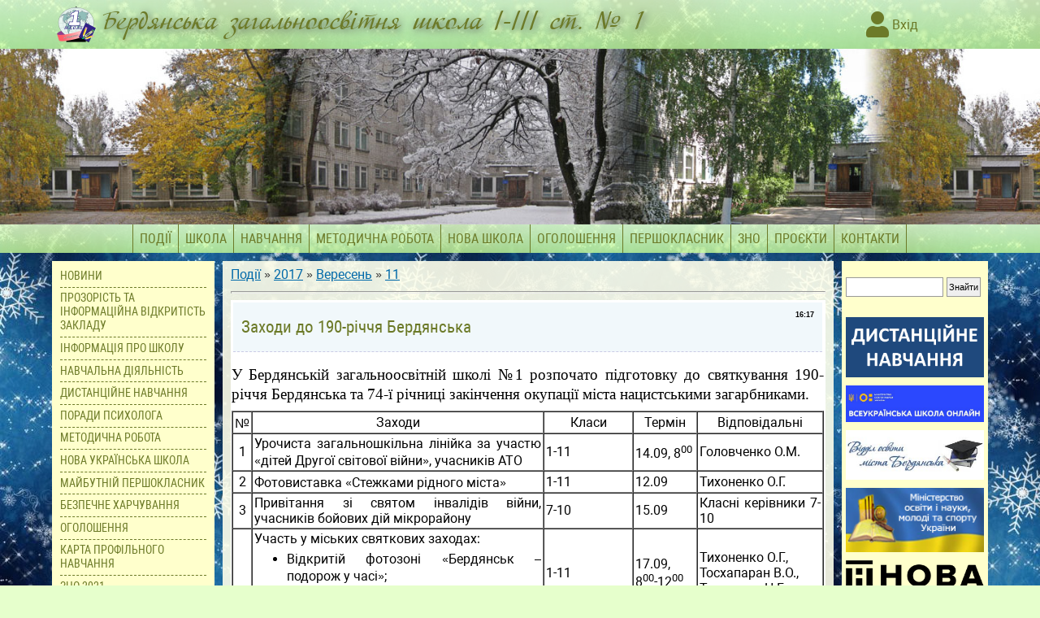

--- FILE ---
content_type: text/html; charset=UTF-8
request_url: https://berdschool1.ucoz.ua/news/zakhodi_do_190_richchja_berdjanska/2017-09-11-496
body_size: 11958
content:
<html>
 <head>
 <meta name='yandex-verification' content='73fa505a064de53c' /> 
 <meta http-equiv="content-type" content="text/html; charset=UTF-8">
 <title>Бердянська загальноосвітня школа І-ІІІ ст. № 1 - </title>
 
 <link type="text/css" rel="stylesheet" href="/_st/my.css" />
 <link type="text/css" rel="StyleSheet" href="/css/temp2.css" /> 
 <link type="text/css" rel="StyleSheet" href="/css/menu.css" />
 <link type="text/css" rel="StyleSheet" href="/css/media.css" />
 <script src="https://kit.fontawesome.com/9f8dd5a514.js" crossorigin="anonymous"></script>
 <meta name="viewport" content="width=device-width, initial-scale=1">
 
	<link rel="stylesheet" href="/.s/src/base.min.css" />
	<link rel="stylesheet" href="/.s/src/layer7.min.css" />

	<script src="/.s/src/jquery-3.6.0.min.js"></script>
	
	<script src="/.s/src/uwnd.min.js"></script>
	<script src="//s749.ucoz.net/cgi/uutils.fcg?a=uSD&ca=2&ug=999&isp=1&r=0.324601273456661"></script>
	<link rel="stylesheet" href="/.s/src/ulightbox/ulightbox.min.css" />
	<link rel="stylesheet" href="/.s/src/socCom.min.css" />
	<link rel="stylesheet" href="/.s/src/social.css" />
	<script src="/.s/src/ulightbox/ulightbox.min.js"></script>
	<script src="/.s/src/socCom.min.js"></script>
	<script src="//sys000.ucoz.net/cgi/uutils.fcg?a=soc_comment_get_data&site=aberdschool1"></script>
	<script>
/* --- UCOZ-JS-DATA --- */
window.uCoz = {"ssid":"742240240001276057302","site":{"domain":"school1brd.pp.ua","id":"aberdschool1","host":"berdschool1.ucoz.ua"},"module":"news","sign":{"5255":"Помічник","7254":"Змінити розмір","3125":"Закрити","7253":"Розпочати слайдшоу","7251":"Запитаний контент не може бути завантажений<br/>Будь ласка, спробуйте пізніше.","7252":"Попередній","5458":"Уперед","7287":"Перейти на сторінку з фотографією."},"country":"US","layerType":7,"uLightboxType":1,"language":"uk"};
/* --- UCOZ-JS-CODE --- */

		function eRateEntry(select, id, a = 65, mod = 'news', mark = +select.value, path = '', ajax, soc) {
			if (mod == 'shop') { path = `/${ id }/edit`; ajax = 2; }
			( !!select ? confirm(select.selectedOptions[0].textContent.trim() + '?') : true )
			&& _uPostForm('', { type:'POST', url:'/' + mod + path, data:{ a, id, mark, mod, ajax, ...soc } });
		}

		function updateRateControls(id, newRate) {
			let entryItem = self['entryID' + id] || self['comEnt' + id];
			let rateWrapper = entryItem.querySelector('.u-rate-wrapper');
			if (rateWrapper && newRate) rateWrapper.innerHTML = newRate;
			if (entryItem) entryItem.querySelectorAll('.u-rate-btn').forEach(btn => btn.remove())
		}
 function uSocialLogin(t) {
			var params = {"facebook":{"height":520,"width":950},"google":{"height":600,"width":700}};
			var ref = escape(location.protocol + '//' + ('berdschool1.ucoz.ua' || location.hostname) + location.pathname + ((location.hash ? ( location.search ? location.search + '&' : '?' ) + 'rnd=' + Date.now() + location.hash : ( location.search || '' ))));
			window.open('/'+t+'?ref='+ref,'conwin','width='+params[t].width+',height='+params[t].height+',status=1,resizable=1,left='+parseInt((screen.availWidth/2)-(params[t].width/2))+',top='+parseInt((screen.availHeight/2)-(params[t].height/2)-20)+'screenX='+parseInt((screen.availWidth/2)-(params[t].width/2))+',screenY='+parseInt((screen.availHeight/2)-(params[t].height/2)-20));
			return false;
		}
		function TelegramAuth(user){
			user['a'] = 9; user['m'] = 'telegram';
			_uPostForm('', {type: 'POST', url: '/index/sub', data: user});
		}
$(function() {
		$('#fCode').on('keyup', function(event) {
			try {checkSecure(); } catch(e) {}
		});
	});
	
function loginPopupForm(params = {}) { new _uWnd('LF', ' ', -250, -100, { closeonesc:1, resize:1 }, { url:'/index/40' + (params.urlParams ? '?'+params.urlParams : '') }) }
/* --- UCOZ-JS-END --- */
</script>

	<style>.UhideBlock{display:none; }</style>
	<script type="text/javascript">new Image().src = "//counter.yadro.ru/hit;noadsru?r"+escape(document.referrer)+(screen&&";s"+screen.width+"*"+screen.height+"*"+(screen.colorDepth||screen.pixelDepth))+";u"+escape(document.URL)+";"+Date.now();</script>
</head>

 <body>
 <div id="utbr8214" rel="s749"></div>
 <div id="header">
 <!--U1AHEADER1Z--><div id="top">
 <div class="content-width">
 <div class="vcenter">
 <div id="logo"><img src="http://berdschool1.ucoz.ua/images/1-400.png"></div>
 <div id="name">Бердянська загальноосвітня школа <nobr>І-ІІІ ст. № 1</nobr></div>
 <div id="login">
 
 
 <div><a href="javascript:;" rel="nofollow" onclick="loginPopupForm(); return false;"><i class="fas fa-user fa-2x"></i></a></div>
 <div><a href="javascript:;" rel="nofollow" onclick="loginPopupForm(); return false;">&nbsp;Вхід</a></div>
 
 </div>
 </div>
 </div>
</div>
<div id="photosh"></div>
<div id="menu">
 <nav id="linemenu">
 <div id="uNMenuDiv2" class="uMenuH"><ul class="uMenuRoot">
<li><a  href="/" ><span>Події</span></a></li>
<li class="uWithSubmenu"><a  href="/index/0-2" ><span>Школа</span></a><ul>
<li><a  href="/index/istorija/0-155" ><span>Історія</span></a></li>
<li><a  href="http://berdschool1.ucoz.ua/index/struktura_i_upravlinnja/0-174" ><span>Структура і управління</span></a></li>
<li class="uWithSubmenu"><a  href="/index/pedagogichnij_kolektiv/0-12" ><span>Кадровий склад</span></a><ul>
<li><a  href="/index/administracija/0-15" ><span>Адміністрація</span></a></li>
<li><a  href="/index/mo_vchiteliv_suspilno_gumanitarnogo_ciklu/0-65" ><span>МО вчителів суспільно-гуманітарного циклу</span></a></li>
<li><a  href="/index/metodichne_ob_39_ednannja_vchiteliv_inozemnoji_movi/0-21" ><span>МО вчителів іноземної мови</span></a></li>
<li><a  href="/index/metodichne_ob_39_ednannja_vchiteliv_estetichnogo_naprjamu/0-19" ><span>МО вчителів природничо-математичного циклу</span></a></li>
<li><a  href="/index/metodichne_ob_39_ednannja_vchiteliv_pochatkovikh_klasiv/0-20" ><span>МО вчителів початкових класів</span></a></li>
<li><a  href="/index/mo_vchiteliv_estetichnogo_ciklu_fizichnoji_kulturi_quot_zakhistu_vitchizni_quot/0-25" ><span>МО вчителів фізичного виховання,   трудового навчання, музичного та образотворчого мистецтва</span></a></li>
<li><a  href="http://berdschool1.ucoz.ua/index/pedagog_organizator/0-219" ><span>Педагог-організатор, соціальний педагог</span></a></li>
<li><a  href="http://berdschool1.ucoz.ua/index/medichnij_pracivnik/0-218" ><span>Медичний працівник</span></a></li></ul></li>
<li><a  href="http://berdschool1.ucoz.ua/index/mova_osvitnogo_zakladu/0-163" ><span>Мова освітнього закладу</span></a></li>
<li><a  href="http://berdschool1.ucoz.ua/index/teritorija_zakriplennja/0-167" ><span>Територія закріплення</span></a></li>
<li><a  href="http://berdschool1.ucoz.ua/index/materialne_zabezpechennja/0-164" ><span>Матеріальне забезпечення</span></a></li>
<li><a  href="http://berdschool1.ucoz.ua/index/faktichna_kilkist_osib/0-165" ><span>Фактична кількість осіб, що навчаються</span></a></li>
<li><a  href="http://berdschool1.ucoz.ua/index/dpa/0-170" ><span>ДПА</span></a></li>
<li><a  href="http://berdschool1.ucoz.ua/index/olimpiadi_i_konkursi/0-166" ><span>Олімпіади і конкурси</span></a></li>
<li><a  href="http://berdschool1.ucoz.ua/index/richnij_zvit/0-168" ><span>Річний звіт</span></a></li>
<li class="uWithSubmenu"><a  href="http://berdschool1.ucoz.ua/index/vikoristannja_publichnikh_koshtiv/0-160" ><span>Використання публічних коштів</span></a><ul>
<li><a  href="http://berdschool1.ucoz.ua/index/blagodijni_vneski/0-63" ><span>Фінансовий звіт</span></a></li>
<li><a  href="http://berdschool1.ucoz.ua/index/vikoristannja_bjudzhetnikh_ta_pozabjudzhetnikh_koshtiv/0-162" ><span>Використання бюджетних та позабюджетних коштів</span></a></li></ul></li>
<li><a  href="http://berdschool1.ucoz.ua/index/video/0-157" ><span>Відео</span></a></li></ul></li>
<li class="uWithSubmenu"><a  href="http://#" ><span>Навчання</span></a><ul>
<li><a  href="/index/navchalna_dijalnist/0-64" ><span>Розклад занять</span></a></li>
<li><a  href="http://berdschool1.ucoz.ua/index/rozklad_dzvinkiv/0-176" ><span>Розклад дзвінків</span></a></li>
<li><a  href="/index/distancijne_navchannja/0-47" ><span>Дистанційне навчання</span></a></li>
<li><a  href="/index/konkursi_uchnivskoji_tvorchosti/0-217" ><span>Конкурси учнівської творчості</span></a></li>
<li class="uWithSubmenu"><a  href="http://berdschool1.ucoz.ua/index/poradi_psikhologa/0-210" ><span>Поради психолога</span></a><ul>
<li><a  href="http://berdschool1.ucoz.ua/index/navchannja_vedoma_pid_chas_karantinu/0-212" ><span>Навчання вдома під час карантину</span></a></li>
<li><a  href="http://berdschool1.ucoz.ua/index/pam_39_jatki_dlja_batkiv/0-211" ><span>Пам'ятки для батьків</span></a></li>
<li><a  href="http://berdschool1.ucoz.ua/index/poradi_vchiteljam/0-214" ><span>Поради вчителям</span></a></li>
<li><a  href="http://berdschool1.ucoz.ua/index/kontakti_psikhologa/0-213" ><span>Контакти психолога</span></a></li></ul></li>
<li><a  href="/index/biblioteka/0-34" ><span>Бібліотека</span></a></li>
<li><a  href="/index/karta_profilnogo_navchannja/0-26" ><span>Карта профільного навчання</span></a></li>
<li><a  href="http://berdschool1.ucoz.ua/index/proforientacija/0-153" ><span>Профорієнтація</span></a></li></ul></li>
<li class="uWithSubmenu"><a class="smallfont " href="http://berdschool1.ucoz.ua/index/metodichna_robota/0-22" ><span>Методична робота</span></a><ul>
<li><a  href="/index/struktura_naukovo_metodichnoji_roboti/0-238" ><span>Структура науково-методичної роботи</span></a></li>
<li><a  href="/index/pidvishhennja_kvalifikaciji_pedagogichnikh_pracivnikiv/0-239" ><span>Підвищення кваліфікації педагогічних працівників</span></a></li>
<li><a  href="/index/atestacija_pedagogichnikh_pracivnikiv/0-240" ><span>Атестація педагогічних працівників</span></a></li>
<li><a  href="http://berdschool1.ucoz.ua/index/mo_vchiteliv_suspilno_gumanitarnogo_ciklu/0-223" ><span>МО вчителів суспільно-гуманітарного циклу</span></a></li></ul></li>
<li class="uWithSubmenu"><a class="smallfont " href="http://berdschool1.ucoz.ua/index/nova_ukrajinska_shkola/0-178" ><span>Нова школа</span></a><ul>
<li><a  href="http://berdschool1.ucoz.ua/index/normativna_baza/0-179" ><span>Нормативна база</span></a></li>
<li><a  href="http://berdschool1.ucoz.ua/index/konceptualni_zasadi_reformuvannja_serednoji_shkoli/0-180" ><span>Концептуальні засади реформування середньої школи</span></a></li>
<li><a  href="http://berdschool1.ucoz.ua/index/informacijni_resursi/0-181" ><span>Інформаційні ресурси</span></a></li>
<li><a  href="http://berdschool1.ucoz.ua/index/batkam_pro_nush/0-182" ><span>Батькам про НУШ</span></a></li>
<li><a  href="http://berdschool1.ucoz.ua/index/na_dopomogu_vchitelju_pochatkovikh_klasiv/0-183" ><span>На допомогу вчителю початкових класів</span></a></li></ul></li>
<li><a  href="/board" ><span>Оголошення</span></a></li>
<li class="uWithSubmenu"><a  href="/index/majbutnij_pershoklasnik/0-136" ><span>Першокласник</span></a><ul>
<li><a  href="http://berdschool1.ucoz.ua/index/reestracija_v_pershij_klas/0-186" ><span>Реєстрація в перший клас</span></a></li>
<li><a  href="http://berdschool1.ucoz.ua/index/zarakhuvannja_ditej_do_pershikh_klasi_zzso_1/0-189" ><span>Зарахування дітей до перших класів ЗЗСО №1</span></a></li>
<li><a  href="/index/ogoloshennja/0-139" ><span>Оголошення</span></a></li>
<li><a  href="/index/neobkhidni_dokumenti/0-138" ><span>Необхідні документи</span></a></li>
<li><a  href="/index/poradi_psikhologa/0-140" ><span>Поради психолога</span></a></li>
<li><a  href="/index/poradi_batkam/0-141" ><span>Поради батькам</span></a></li>
<li><a  href="/index/pam_39_jatki/0-142" ><span>Пам'ятки</span></a></li>
<li><a  href="/index/shkilna_forma/0-144" ><span>Шкільна форма</span></a></li></ul></li>
<li><a  href="/index/zno_2017/0-145" ><span>ЗНО</span></a></li>
<li class="uWithSubmenu"><a  href="http://#" ><span>Проєкти</span></a><ul>
<li><a  href="/index/quot_spichka_quot/0-127" ><span>Газета "Спичка"</span></a></li>
<li><a  href="/index/protidija_bulingu/0-207" ><span>Протидія булінгу</span></a></li>
<li><a  href="http://berdschool1.ucoz.ua/index/protidija_domashnomu_nasilstvu/0-208" ><span>Протидія домашньому насильству</span></a></li>
<li><a  href="http://berdschool1.ucoz.ua/index/bezpeka_v_cifrovomu_prostori/0-221" ><span>Безпека в цифровому просторі</span></a></li>
<li class="uWithSubmenu"><a  href="/index/shkilne_antikafe/0-111" ><span>Шкільне антикафе</span></a><ul>
<li><a  href="/index/reklamno_informacijni_materiali/0-112" ><span>Рекламно-інформаційні матеріали</span></a></li>
<li><a  href="http://berdschool1.ucoz.ua/index/zakhodi/0-113" ><span>Заходи</span></a></li>
<li><a  href="/index/oblikova_dokumentacija/0-114" ><span>Облікова документація</span></a></li>
<li><a  href="/gb/" ><span>Відгуки</span></a></li></ul></li>
<li><a  href="/index/proekt_quot_vchimosja_zhiti_razom_quot/0-62" ><span>"Вчимося жити разом"</span></a></li>
<li><a  href="/index/bezpeka_v_interneti/0-148" ><span>Безпека в Інтернеті</span></a></li>
<li class="uWithSubmenu"><a  href="/publ/" ><span>Патріотичне виховання</span></a><ul>
<li><a  href="/index/normativni_dokumenti/0-44" ><span>Нормативні документи</span></a></li>
<li><a  href="/index/vistupi/0-45" ><span>Виступи</span></a></li>
<li><a  href="/index/pam_39_jatki/0-58" ><span>Пам'ятки</span></a></li>
<li class="uWithSubmenu"><a  href="/index/vidkriti_vikhovni_zakhodi/0-61" ><span>Відкриті виховні заходи</span></a><ul>
<li><a  href="http://berdschool1.ucoz.ua/index/2017_2018/0-158" ><span>2017-2018</span></a></li></ul></li></ul></li></ul></li>
<li><a  href="/index/kontakti/0-137" ><span>Контакти</span></a></li></ul></div>
 </nav>
</div>
<div class="search-top">
 <div>
 <a href="https://www.facebook.com/school1brd/?ref=aymt_homepage_panel"><img src="http://berdschool1.ucoz.ua/diz/fb.png" width=30px float=left></a>
 </div>
 <div>
 
		<div class="searchForm">
			<form onsubmit="this.sfSbm.disabled=true" method="get" style="margin:0" action="/search/">
				<div align="center" class="schQuery">
					<input type="text" name="q" maxlength="30" size="20" class="queryField" />
				</div>
				<div align="center" class="schBtn">
					<input type="submit" class="searchSbmFl" name="sfSbm" value="Знайти" />
				</div>
				<input type="hidden" name="t" value="0">
			</form>
		</div>
 </div>
 </div><!--/U1AHEADER1Z-->
 </div>

<!-- <middle> -->
 <div id="main">
 <div class="content-width">
 <div class="vtop">
 <div class="content-main"> 
<!-- left -->
 <div id="left">
 <!--U1CLEFTER1Z--><!-- <block1> -->

<nav id="mainmenu">
<div id="uNMenuDiv1" class="uMenuV"><ul class="uMenuRoot">
<li><a  href="/" ><span>Новини</span></a></li>
<li class="uWithSubmenu"><a  href="http://berdschool1.ucoz.ua/index/prozorist_ta_informacijna_vidkritist_zakladu/0-159" ><span>Прозорість та інформаційна відкритість закладу</span></a><ul>
<li><a  href="https://drive.google.com/file/d/102eXLfMuZ9_SDzzIOC2T97RNqDByOZ48/view?usp=sharing" ><span>Статут закладу освіти</span></a></li>
<li><a  href="http://berdschool1.ucoz.ua/index/licenzija_na_provadzhennja_osvitnoji_dijalnosti/0-228" ><span>Ліцензія на провадження освітньої діяльності</span></a></li>
<li><a  href="http://berdschool1.ucoz.ua/index/struktura_i_upravlinnja/0-174" ><span>Структура та органи управління</span></a></li>
<li class="uWithSubmenu"><a  href="/index/pedagogichnij_kolektiv/0-12" ><span>Кадровий склад</span></a><ul>
<li><a  href="/index/administracija/0-15" ><span>Адміністрація</span></a></li>
<li><a  href="http://berdschool1.ucoz.ua/index/mo_vchiteliv_suspilno_gumanitarnogo_ciklu/0-65" ><span>МО вчителів суспільно-гуманітарного циклу</span></a></li>
<li><a  href="/index/metodichne_ob_39_ednannja_vchiteliv_inozemnoji_movi/0-21" ><span>МО вчителів іноземної мови</span></a></li>
<li><a  href="/index/metodichne_ob_39_ednannja_vchiteliv_estetichnogo_naprjamu/0-19" ><span>МО вчителів природничо-математичного циклу</span></a></li>
<li><a  href="/index/metodichne_ob_39_ednannja_vchiteliv_pochatkovikh_klasiv/0-20" ><span>МО вчителів початкових класів</span></a></li>
<li><a  href="/index/mo_vchiteliv_estetichnogo_ciklu_fizichnoji_kulturi_quot_zakhistu_vitchizni_quot/0-25" ><span>МО вчителів фізичного виховання,   трудового навчання, музичного та образотворчого мистецтва</span></a></li>
<li><a  href="/index/pedagog_organizator/0-219" ><span>Педагог-організатор, соціальний педагог</span></a></li>
<li><a  href="/index/medichnij_pracivnik/0-218" ><span>Медичний працівник</span></a></li></ul></li>
<li><a  href="/index/osvitni_programi/0-190" ><span>Освітні програми</span></a></li>
<li><a  href="http://berdschool1.ucoz.ua/index/teritorija_zakriplennja/0-167" ><span>Територія обслуговування</span></a></li>
<li><a  href="http://berdschool1.ucoz.ua/index/faktichna_kilkist_osib/0-165" ><span>Фактична кількість осіб</span></a></li>
<li><a  href="http://berdschool1.ucoz.ua/index/mova_osvitnogo_zakladu/0-163" ><span>Мови освітнього процесу</span></a></li>
<li><a  href="http://berdschool1.ucoz.ua/index/najavnist_vakantnikh_posad/0-229" ><span>Наявність вакантних посад</span></a></li>
<li><a  href="http://berdschool1.ucoz.ua/index/materialne_zabezpechennja/0-164" ><span>Матеріально-технічне забезпечeння</span></a></li>
<li><a  href="http://berdschool1.ucoz.ua/index/rezultati_monnitoringu_jakosti_osviti/0-231" ><span>Результати моніторингу якості освіти</span></a></li>
<li><a  href="http://berdschool1.ucoz.ua/index/richnij_zvit/0-168" ><span>Річний звіт про діяльність закладу освіти</span></a></li>
<li><a  href="https://drive.google.com/file/d/1UsfEqxXSi2VVf6dQ5xDZcQ83pX2TBDja/view?usp=sharing" ><span>Правила прийому до закладу освіти</span></a></li>
<li><a  href="http://berdschool1.ucoz.ua/index/umovi_dostupnosti_zakladu_osviti_dlja_navchannja_osib_z_oop/0-230" ><span>Умови доступності для навчання осіб з ООП</span></a></li>
<li><a  href="https://docs.google.com/document/d/1Fz6f13pZr1Gp2Mh2lZFmfhrsenrtdFGV/edit?usp=sharing&ouid=112051748069989369241&rtpof=true&sd=true" ><span>Правила поведінки здобувача освіти в закладі</span></a></li>
<li class="uWithSubmenu"><a  href="http://berdschool1.ucoz.ua/index/vikoristannja_publichnikh_koshtiv/0-160" ><span>Інформація щодо фінансового звіту закладу освіти</span></a><ul>
<li class="uWithSubmenu"><a  href="http://berdschool1.ucoz.ua/index/blagodijni_vneski/0-63" ><span>Фінансовий звіт</span></a><ul>
<li><a  href="http://berdschool1.ucoz.ua/index/zvit_pro_finansovo_gospodarsku_dijalnist_za_period_z_01_09_2016_po_10_10_2016/0-116" ><span>ЗВІТ про фінансово-г...</span></a></li>
<li><a  href="http://berdschool1.ucoz.ua/index/zvit_pro_finansovo_gospodarsku_dijalnist_za_period_z_10_12_2016_po_10_01_2017/0-135" ><span>ЗВІТ про фінансово-г...</span></a></li>
<li><a  href="http://berdschool1.ucoz.ua/index/zvit_pro_finansovo_gospodarsku_dijalnist_za_period_z_10_11_2016_po_10_12_2016/0-134" ><span>ЗВІТ про фінансово-г...</span></a></li>
<li><a  href="http://berdschool1.ucoz.ua/index/zvit_pro_finansovo_gospodarsku_dijalnist_za_period_z_10_10_2016_po_10_11_2016/0-117" ><span>ЗВІТ про фінансово-г...</span></a></li>
<li><a  href="http://berdschool1.ucoz.ua/index/zvit_pro_finansovo_gospodarsku_dijalnist_za_period_z_10_01_2017_po_20_04_2017/0-154" ><span>ЗВІТ про фінансово-г...</span></a></li></ul></li>
<li><a  href="http://berdschool1.ucoz.ua/index/vikoristannja_bjudzhetnikh_ta_pozabjudzhetnikh_koshtiv/0-162" ><span>Використання бюджетних та позабюджетних коштів</span></a></li></ul></li></ul></li>
<li class="uWithSubmenu"><a  href="/index/0-2" ><span>Інформація про школу</span></a><ul>
<li><a  href="/index/0-4" ><span>Вступ</span></a></li>
<li><a  href="/index/voenni_roki/0-5" ><span>Воєнні роки</span></a></li>
<li><a  href="/index/1945_1950_r_r/0-6" ><span>1945-1950 р.р.</span></a></li>
<li><a  href="/index/1950_1990_r_r/0-8" ><span>1950-1990 р.р.</span></a></li>
<li><a  href="/index/nova_generacija_1990r_r_do_sogodennja/0-9" ><span>Нова генерація (1990р.р. - до сьогодення)</span></a></li>
<li><a  href="http://berdschool1.ucoz.ua/index/video/0-157" ><span>Відео</span></a></li></ul></li>
<li class="uWithSubmenu"><a  href="http://berdschool1.ucoz.ua/index/navchalna_dijalnist/0-64" ><span>Навчальна діяльність</span></a><ul>
<li><a  href="http://berdschool1.ucoz.ua/index/rozklad_dzvinkiv/0-176" ><span>Розклад дзвінків</span></a></li></ul></li>
<li><a  href="http://berdschool1.ucoz.ua/index/distancijne_navchannja/0-47" ><span>Дистанційне навчання</span></a></li>
<li class="uWithSubmenu"><a  href="/index/poradi_psikhologa/0-210" ><span>Поради психолога</span></a><ul>
<li><a  href="/index/navchannja_vedoma_pid_chas_karantinu/0-212" ><span>Навчання вдома під час карантину</span></a></li>
<li><a  href="/index/pam_39_jatki_dlja_batkiv/0-211" ><span>Пам'ятки для батьків</span></a></li>
<li><a  href="/index/kontakti_psikhologa/0-213" ><span>Контакти психолога</span></a></li></ul></li>
<li class="uWithSubmenu"><a  href="/index/metodichna_robota/0-22" ><span>Методична робота</span></a><ul>
<li><a  href="/index/struktura_naukovo_metodichnoji_roboti/0-238" ><span>Структура науково-методичної роботи</span></a></li>
<li><a  href="/index/pidvishhennja_kvalifikaciji_pedagogichnikh_pracivnikiv/0-239" ><span>Підвищення кваліфікації педагогічних працівників</span></a></li>
<li><a  href="/index/atestacija_pedagogichnikh_pracivnikiv/0-240" ><span>Атестація педагогічних працівників</span></a></li>
<li><a  href="/index/mo_vchiteliv_suspilno_gumanitarnogo_ciklu/0-223" ><span>МО вчителів суспільно-гуманітарного циклу</span></a></li></ul></li>
<li class="uWithSubmenu"><a  href="http://berdschool1.ucoz.ua/index/nova_ukrajinska_shkola/0-178" ><span>Нова українська школа</span></a><ul>
<li><a  href="http://berdschool1.ucoz.ua/index/normativna_baza/0-179" ><span>Нормативна база</span></a></li>
<li><a  href="/index/osvitni_programi_nush/0-196" ><span>Освітні програми НУШ</span></a></li>
<li><a  href="http://berdschool1.ucoz.ua/index/konceptualni_zasadi_reformuvannja_serednoji_shkoli/0-180" ><span>Концептуальні засади реформування середньої школи</span></a></li>
<li><a  href="http://berdschool1.ucoz.ua/index/informacijni_resursi/0-181" ><span>Інформаційні ресурси</span></a></li>
<li><a  href="http://berdschool1.ucoz.ua/index/batkam_pro_nush/0-182" ><span>Батькам про НУШ</span></a></li>
<li><a  href="http://berdschool1.ucoz.ua/index/na_dopomogu_vchitelju_pochatkovikh_klasiv/0-183" ><span>На допомогу вчителю початкових класів</span></a></li></ul></li>
<li class="uWithSubmenu"><a  href="http://berdschool1.ucoz.ua/index/majbutnij_pershoklasnik/0-136" ><span>Майбутній першокласник</span></a><ul>
<li><a  href="http://berdschool1.ucoz.ua/index/reestracija_v_pershij_klas/0-186" ><span>Реєстрація в перший клас</span></a></li>
<li><a  href="http://berdschool1.ucoz.ua/index/neobkhidni_dokumenti/0-138" ><span>Необхідні документи</span></a></li>
<li><a  href="http://berdschool1.ucoz.ua/index/zarakhuvannja_ditej_do_pershikh_klasi_zzso_1/0-189" ><span>Зарахування дітей до 1 класу</span></a></li>
<li><a  href="http://berdschool1.ucoz.ua/index/ogoloshennja/0-139" ><span>Оголошення</span></a></li>
<li><a  href="http://berdschool1.ucoz.ua/index/poradi_psikhologa/0-140" ><span>Поради психолога</span></a></li>
<li><a  href="http://berdschool1.ucoz.ua/index/poradi_batkam/0-141" ><span>Поради батькам</span></a></li>
<li><a  href="http://berdschool1.ucoz.ua/index/pam_39_jatki/0-142" ><span>Пам'ятки</span></a></li>
<li><a  href="http://berdschool1.ucoz.ua/index/shkilna_forma/0-144" ><span>Шкільна форма</span></a></li></ul></li>
<li class="uWithSubmenu"><a  href="/index/bezpechne_kharchuvannja/0-232" ><span>Безпечне харчування</span></a><ul>
<li><a  href="/index/normativna_baza/0-233" ><span>Нормативна база</span></a></li>
<li><a  href="/index/vidi_kharchuvannja/0-234" ><span>Види харчування</span></a></li>
<li><a  href="/index/pitnij_rezhim/0-235" ><span>Питний режим</span></a></li>
<li><a  href="/index/kontrol/0-236" ><span>Контроль</span></a></li>
<li><a  href="/index/sanitarnij_reglament/0-237" ><span>Санітарний регламент</span></a></li></ul></li>
<li><a  href="/board" ><span>Оголошення</span></a></li>
<li class="uWithSubmenu"><a  href="/index/karta_profilnogo_navchannja/0-26" ><span>Карта профільного навчання</span></a><ul>
<li><a  href="/index/timchenko_olena_ivanivna/0-27" ><span>Тімченко Олена Іванівна</span></a></li>
<li><a  href="/index/baranova_ljubov_vasilivna/0-28" ><span>Баранова Любов Василівна</span></a></li>
<li><a  href="/index/tretjakova_marina_mikolajivna/0-29" ><span>Третьякова Марина Миколаївна</span></a></li>
<li><a  href="/index/krasnikova_ganna_semenivna/0-30" ><span>Краснікова Ганна Семенівна</span></a></li>
<li><a  href="/index/kurbicka_alla_oleksandrivna/0-31" ><span>Курбіцька Алла Олександрівна</span></a></li>
<li><a  href="http://berdschool1.ucoz.ua/index/salamatina_irina_oleksandrivna/0-36" ><span>Саламатіна Ірина Олександрівна</span></a></li>
<li><a  href="/index/rezultativnist_profilnogo_navchannja/0-33" ><span>Результативність профільного навчання</span></a></li></ul></li>
<li><a  href="http://berdschool1.ucoz.ua/index/zno_2017/0-145" ><span>ЗНО-2021</span></a></li>
<li class="uWithSubmenu"><a  href="/index/biblioteka/0-34" ><span>Бібліотека</span></a><ul>
<li><a  href="/index/stepchenkova_elena_anatolevna/0-35" ><span>Степченкова Олена Анатоліївна</span></a></li>
<li><a  href="/index/pravila-koristuvannja/0-72" ><span>Правила користування</span></a></li>
<li><a  href="/index/korisni-resursi/0-71" ><span>Корисні ресурси</span></a></li>
<li><a  href="/index/literaturnij-konkurs-moja-istorija-pro-knigu-j-chitannja/0-77" ><span>Літературний конкурс "Моя історія про книгу й читання"</span></a></li>
<li><a  href="/index/fotokonkurs-ditina-i-kniga/0-78" ><span>Фотоконкурс "Дитина і книга"</span></a></li>
<li><a  href="/index/film/0-79" ><span>Фільм</span></a></li></ul></li>
<li><a  href="http://berdschool1.ucoz.ua/index/quot_spichka_quot/0-127" ><span>"Спичка"</span></a></li>
<li><a  href="/index/konkursi_uchnivskoji_tvorchosti/0-217" ><span>Конкурси учнівської творчості</span></a></li>
<li><a  href="http://berdschool1.ucoz.ua/index/proforientacija/0-153" ><span>Профорієнтація</span></a></li>
<li><a  href="http://berdschool1.ucoz.ua/index/kontakti/0-137" ><span>Контакти</span></a></li>
<li><a  href="http://berdschool1.ucoz.ua/index/prezentaciji_klasiv/0-187" ><span>Презентації класів</span></a></li>
<li class="uWithSubmenu"><a  href="/index/protidija_bulingu/0-195" ><span>Протидія булінгу, домашньому насильству; безпека в цифровому просторі</span></a><ul>
<li><a  href="/index/protidija_bulingu/0-207" ><span>Протидія булінгу</span></a></li>
<li><a  href="/index/protidija_domashnomu_nasilstvu/0-208" ><span>Протидія домашньому насильству</span></a></li>
<li><a  href="/index/bezpeka_v_cifrovomu_prostori/0-221" ><span>Безпека в цифровому просторі</span></a></li></ul></li>
<li><a  href="/index/formi_zdobuttja_osviti/0-204" ><span>Форми здобуття освіти</span></a></li>
<li class="uWithSubmenu"><a  href="http://#" ><span>Проєкти</span></a><ul>
<li><a  href="http://berdschool1.ucoz.ua/index/bezpeka_v_interneti/0-148" ><span>Безпека в Інтернеті</span></a></li>
<li class="uWithSubmenu"><a  href="/publ/" ><span>Реалізація Концепції національно-патріотичного виховання в освітньому процесі</span></a><ul>
<li><a  href="http://berdschool1.ucoz.ua/index/normativni_dokumenti/0-44" ><span>Нормативні документи</span></a></li>
<li class="uWithSubmenu"><a  href="http://berdschool1.ucoz.ua/index/vistupi/0-45" ><span>Виступи</span></a><ul>
<li><a  href="http://berdschool1.ucoz.ua/index/2015_2016/0-107" ><span>2015-2016</span></a></li></ul></li>
<li><a  href="http://berdschool1.ucoz.ua/index/pam_39_jatki/0-58" ><span>Пам'ятки</span></a></li>
<li class="uWithSubmenu"><a  href="http://berdschool1.ucoz.ua/index/vidkriti_vikhovni_zakhodi/0-61" ><span>Відкриті виховні заходи</span></a><ul>
<li><a  href="http://berdschool1.ucoz.ua/index/2015_2016/0-108" ><span>2015-2016</span></a></li>
<li><a  href="http://berdschool1.ucoz.ua/index/2016_2017/0-109" ><span>2016-2017</span></a></li>
<li><a  href="http://berdschool1.ucoz.ua/index/2017_2018/0-158" ><span>2017-2018</span></a></li></ul></li>
<li><a  href="http://berdschool1.ucoz.ua/index/zakhodi_prisvjacheni_dnju_mista/0-110" ><span>Заходи присвячені Дню міста</span></a></li></ul></li>
<li class="uWithSubmenu"><a  href="http://berdschool1.ucoz.ua/index/proekt_quot_vchimosja_zhiti_razom_quot/0-62" ><span>Проект "Вчимося жити разом"</span></a><ul>
<li><a  href="http://berdschool1.ucoz.ua/index/pochatkova_shkola/0-120" ><span>Початкова школа</span></a></li>
<li><a  href="http://berdschool1.ucoz.ua/index/osnovna_ta_starsha_shkola/0-121" ><span>Основна та старша школа</span></a></li></ul></li></ul></li></ul></div>
</nav> 

<div class="colum-row">
 <i><div>&#x260e; (06153)&nbsp;7-25-21</div>
 <div>&#x2709; </div>
 <div>&#x261b; вул.&nbsp;Італійська,&nbsp;83, м.&nbsp;Бердянськ, 71100</div>
 </i>
 <div><a href="https://www.facebook.com/school1brd/?ref=aymt_homepage_panel"><img src="http://berdschool1.ucoz.ua/diz/fb.png" width=40px></a>
 </div>
</div>
 
<div>
 <h5>Календар</h5>

		<table border="0" cellspacing="1" cellpadding="2" class="calTable">
			<tr><td align="center" class="calMonth" colspan="7"><a title="Серпень 2017" class="calMonthLink cal-month-link-prev" rel="nofollow" href="/news/2017-08">&laquo;</a>&nbsp; <a class="calMonthLink cal-month-current" rel="nofollow" href="/news/2017-09">Вересень 2017</a> &nbsp;<a title="Жовтень 2017" class="calMonthLink cal-month-link-next" rel="nofollow" href="/news/2017-10">&raquo;</a></td></tr>
		<tr>
			<td align="center" class="calWday">Пн</td>
			<td align="center" class="calWday">Вт</td>
			<td align="center" class="calWday">Ср</td>
			<td align="center" class="calWday">Чт</td>
			<td align="center" class="calWday">Пт</td>
			<td align="center" class="calWdaySe">Сб</td>
			<td align="center" class="calWdaySu">Нд</td>
		</tr><tr><td>&nbsp;</td><td>&nbsp;</td><td>&nbsp;</td><td>&nbsp;</td><td align="center" class="calMday">1</td><td align="center" class="calMday">2</td><td align="center" class="calMday">3</td></tr><tr><td align="center" class="calMdayIs"><a class="calMdayLink" href="/news/2017-09-04" title="2 Повідомлень">4</a></td><td align="center" class="calMday">5</td><td align="center" class="calMdayIs"><a class="calMdayLink" href="/news/2017-09-06" title="1 Повідомлень">6</a></td><td align="center" class="calMdayIs"><a class="calMdayLink" href="/news/2017-09-07" title="1 Повідомлень">7</a></td><td align="center" class="calMdayIs"><a class="calMdayLink" href="/news/2017-09-08" title="1 Повідомлень">8</a></td><td align="center" class="calMday">9</td><td align="center" class="calMday">10</td></tr><tr><td align="center" class="calMdayIsA"><a class="calMdayLink" href="/news/2017-09-11" title="2 Повідомлень">11</a></td><td align="center" class="calMdayIs"><a class="calMdayLink" href="/news/2017-09-12" title="1 Повідомлень">12</a></td><td align="center" class="calMday">13</td><td align="center" class="calMday">14</td><td align="center" class="calMdayIs"><a class="calMdayLink" href="/news/2017-09-15" title="2 Повідомлень">15</a></td><td align="center" class="calMday">16</td><td align="center" class="calMday">17</td></tr><tr><td align="center" class="calMdayIs"><a class="calMdayLink" href="/news/2017-09-18" title="1 Повідомлень">18</a></td><td align="center" class="calMday">19</td><td align="center" class="calMday">20</td><td align="center" class="calMday">21</td><td align="center" class="calMday">22</td><td align="center" class="calMday">23</td><td align="center" class="calMday">24</td></tr><tr><td align="center" class="calMday">25</td><td align="center" class="calMdayIs"><a class="calMdayLink" href="/news/2017-09-26" title="1 Повідомлень">26</a></td><td align="center" class="calMday">27</td><td align="center" class="calMday">28</td><td align="center" class="calMday">29</td><td align="center" class="calMday">30</td></tr></table>
</div>
<!--/U1CLEFTER1Z-->
 </div>
<!-- /left -->
<!-- content -->
 <div id="content">
 
<div>
</div> 
<div>
<a href="http://berdschool1.ucoz.ua/">Події</a> &raquo; <a class="dateBar breadcrumb-item" href="/news/2017-00">2017</a> <span class="breadcrumb-sep">&raquo;</span> <a class="dateBar breadcrumb-item" href="/news/2017-09">Вересень</a> <span class="breadcrumb-sep">&raquo;</span> <a class="dateBar breadcrumb-item" href="/news/2017-09-11">11</a>
</div>
<hr />
<table border="0" width="100%" cellspacing="1" cellpadding="2" class="eBlock">
 <tr><td width="90%"><div class="eTitle"><div style="float:right;font-size:9px;">16:17 </div><h2>Заходи до 190-річчя Бердянська</h2></div></td></tr>
 <tr><td><div class="pluso-engine" pluso-sharer={"buttons":"facebook,twitter,google,more","style":{"size":"small","shape":"square-corner","theme":"theme11","css":""},"orientation":"horizontal","multiline":false} ></div></td></tr>
 <tr><td class="eMessage"><div class="news-item"><p style="font-family: Monotype Corsiva; font-size: 14pt;">У Бердянській загальноосвітній школі №1 розпочато підготовку до святкування 190-річчя Бердянська та 74-ї річниці закінчення окупації міста нацистськими загарбниками.</p>

<table align="center" border="1px solid black" cellpadding="2" cellspacing="0">
 <tbody>
 <tr>
 <td style="text-align: center;">№</td>
 <td style="text-align: center;">Заходи</td>
 <td style="text-align: center;">Класи</td>
 <td style="text-align: center;">Термін</td>
 <td style="text-align: center;">Відповідальні</td>
 </tr>
 <tr>
 <td style="text-align: center;">1</td>
 <td style="text-align: justify;">Урочиста загальношкільна лінійка за участю &laquo;дітей Другої світової війни&raquo;, учасників АТО</td>
 <td style="text-align: justify;">1-11</td>
 <td style="text-align: justify;">14.09, 8<sup>00</sup></td>
 <td style="text-align: justify;">Головченко&nbsp;О.М.</td>
 </tr>
 <tr>
 <td style="text-align: center;">2</td>
 <td style="text-align: justify;">Фотовиставка &laquo;Стежками рідного міста&raquo;</td>
 <td style="text-align: justify;">1-11</td>
 <td style="text-align: justify;">12.09</td>
 <td style="text-align: justify;">Тихоненко&nbsp;О.Г.</td>
 </tr>
 <tr>
 <td style="text-align: center;">3</td>
 <td style="text-align: justify;">Привітання зі святом інвалідів війни, учасників бойових дій мікрорайону</td>
 <td style="text-align: justify;">7-10</td>
 <td style="text-align: justify;">15.09</td>
 <td style="text-align: justify;">Класні керівники 7-10</td>
 </tr>
 <tr>
 <td rowspan="5" style="text-align: center;">4</td>
 <td style="border-bottom: 0px; text-align: justify;">Участь у міських святкових заходах:</td>
 <td style="border-bottom: 0px; text-align: justify;">&nbsp;</td>
 <td style="border-bottom: 0px; text-align: justify;">&nbsp;</td>
 <td style="border-bottom: 0px; text-align: justify;">&nbsp;</td>
 </tr>
 <tr>
 <td style="border-bottom:0px; border-top: 0px">
 <ul>
 <li style="text-align: justify;">Відкритій фотозоні &laquo;Бердянськ &ndash; подорож у часі&raquo;;</li>
 </ul>
 </td>
 <td style="border-bottom: 0px; border-top: 0px; text-align: justify;">1-11</td>
 <td style="border-bottom: 0px; border-top: 0px; text-align: justify;">17.09, 8<sup>00</sup>-12<sup>00</sup></td>
 <td style="border-bottom: 0px; border-top: 0px;">Тихоненко&nbsp;О.Г., Тосхапаран&nbsp;В.О., Тохтамиш&nbsp;Н.Г.,</td>
 </tr>
 <tr>
 <td style="border-bottom:0px; border-top: 0px">
 <ul>
 <li style="text-align: justify;">фестивалі талантів &quot;Мозаика солнечных сердец&quot;;</li>
 </ul>
 </td>
 <td style="border-bottom: 0px; border-top: 0px; text-align: justify;">Творча група</td>
 <td style="border-bottom: 0px; border-top: 0px; text-align: justify;">І,ІІ тижні вересня</td>
 <td style="border-bottom: 0px; border-top: 0px; text-align: justify;">Тихоненко&nbsp;О.Г.</td>
 </tr>
 <tr>
 <td style="border-bottom:0px; border-top: 0px">
 <ul>
 <li style="text-align: justify;">спортивних змаганнях;</li>
 </ul>
 </td>
 <td style="border-bottom: 0px; border-top: 0px; text-align: justify;">Команда школи</td>
 <td style="border-bottom: 0px; border-top: 0px; text-align: justify;">17.09, 9<sup>00</sup>-13<sup>00</sup></td>
 <td style="border-bottom: 0px; border-top: 0px;">Шестопал О.А., Станчевський&nbsp;М.М., Савицький&nbsp;І.О.</td>
 </tr>
 <tr>
 <td style="border-top: 0px">
 <ul>
 <li style="text-align: justify;">покладанні квітів до пам&rsquo;ятника морякам-десантникам</li>
 </ul>
 </td>
 <td style="border-top: 0px; text-align: justify;">адміністрація</td>
 <td style="border-top: 0px; text-align: justify;">15.09</td>
 <td style="border-top: 0px; text-align: justify;">Адміністрація школи</td>
 </tr>
 <tr>
 <td style="text-align: center;">5</td>
 <td style="text-align: justify;">Уроки мужності, присвячені Дню міста та 74-ій річниці закінчення окупації Бердянська нацистськими загарбниками за участю ветеранів війни та праці, військовослужбовців</td>
 <td style="text-align: justify;">1-11</td>
 <td style="text-align: justify;">ІІ,ІІІ тижні вересня</td>
 <td style="text-align: justify;">Кл.керівники 1-11</td>
 </tr>
 <tr>
 <td style="text-align: center;">6</td>
 <td style="text-align: justify;">Упорядкування меморіальної дошки В.К. Ревуцькому</td>
 <td style="text-align: justify;">Актив школи</td>
 <td style="text-align: justify;">14. 09. 2017</td>
 <td style="text-align: justify;">Тихоненко О.Г.</td>
 </tr>
 <tr>
 <td style="text-align: center;">7</td>
 <td style="text-align: justify;">Відвідування міських святкових заходів, пам&rsquo;ятних місць Бердянська; екскурсії до музеїв міста, зооклубу &laquo;Неон&raquo;, зоопарку тощо</td>
 <td style="text-align: justify;">1-11</td>
 <td style="text-align: justify;">17.09 / протягом вересня</td>
 <td style="text-align: justify;">Кл. керівники 1-11</td>
 </tr>
 <tr>
 <td style="text-align: center;">8</td>
 <td style="text-align: justify;">Висвітлення тематичної інформації в шкільній газеті &laquo;Спичка&raquo;, на сайті школи</td>
 <td style="text-align: justify;">Прес-центр</td>
 <td style="text-align: justify;">Вересень-жовтень</td>
 <td style="text-align: justify;">Баранова&nbsp;Л.В.,<br />
 Марченко&nbsp;О.М.</td>
 </tr>
 </tbody>
</table></div> </td></tr>
<tr><td colspan="2" class="eDetails">
<div style="float:right">
		<style type="text/css">
			.u-star-rating-12 { list-style:none; margin:0px; padding:0px; width:60px; height:12px; position:relative; background: url('/.s/img/stars/3/12.png') top left repeat-x }
			.u-star-rating-12 li{ padding:0px; margin:0px; float:left }
			.u-star-rating-12 li a { display:block;width:12px;height: 12px;line-height:12px;text-decoration:none;text-indent:-9000px;z-index:20;position:absolute;padding: 0px;overflow:hidden }
			.u-star-rating-12 li a:hover { background: url('/.s/img/stars/3/12.png') left center;z-index:2;left:0px;border:none }
			.u-star-rating-12 a.u-one-star { left:0px }
			.u-star-rating-12 a.u-one-star:hover { width:12px }
			.u-star-rating-12 a.u-two-stars { left:12px }
			.u-star-rating-12 a.u-two-stars:hover { width:24px }
			.u-star-rating-12 a.u-three-stars { left:24px }
			.u-star-rating-12 a.u-three-stars:hover { width:36px }
			.u-star-rating-12 a.u-four-stars { left:36px }
			.u-star-rating-12 a.u-four-stars:hover { width:48px }
			.u-star-rating-12 a.u-five-stars { left:48px }
			.u-star-rating-12 a.u-five-stars:hover { width:60px }
			.u-star-rating-12 li.u-current-rating { top:0 !important; left:0 !important;margin:0 !important;padding:0 !important;outline:none;background: url('/.s/img/stars/3/12.png') left bottom;position: absolute;height:12px !important;line-height:12px !important;display:block;text-indent:-9000px;z-index:1 }
		</style><script>
			var usrarids = {};
			function ustarrating(id, mark) {
				if (!usrarids[id]) {
					usrarids[id] = 1;
					$(".u-star-li-"+id).hide();
					_uPostForm('', { type:'POST', url:`/news`, data:{ a:65, id, mark, mod:'news', ajax:'2' } })
				}
			}
		</script><ul id="uStarRating496" class="uStarRating496 u-star-rating-12" title="Рейтинг: 5.0/2">
			<li id="uCurStarRating496" class="u-current-rating uCurStarRating496" style="width:100%;"></li><li class="u-star-li-496"><a href="javascript:;" onclick="ustarrating('496', 1)" class="u-one-star">1</a></li>
				<li class="u-star-li-496"><a href="javascript:;" onclick="ustarrating('496', 2)" class="u-two-stars">2</a></li>
				<li class="u-star-li-496"><a href="javascript:;" onclick="ustarrating('496', 3)" class="u-three-stars">3</a></li>
				<li class="u-star-li-496"><a href="javascript:;" onclick="ustarrating('496', 4)" class="u-four-stars">4</a></li>
				<li class="u-star-li-496"><a href="javascript:;" onclick="ustarrating('496', 5)" class="u-five-stars">5</a></li></ul></div>

<!--<s3177>-->Переглядів<!--</s>-->: 822 |
<!--<s3178>-->Додав<!--</s>-->: <a href="javascript:;" rel="nofollow" onclick="window.open('/index/8-27', 'up27', 'scrollbars=1,top=0,left=0,resizable=1,width=700,height=375'); return false;">Ivan_Khatko</a>

| <!--<s3119>-->Рейтинг<!--</s>-->: <span id="entRating496">5.0</span>/<span id="entRated496">2</span></td></tr>
</table>
<!--комментарии-->

<!-- </body> --></td>

</div>
<!-- /content --> 
 </div>
<!-- right -->
 
 <div id="right">
 <!--U1DRIGHTER1Z--><!-- <block10> -->

<div class=search-r><!-- <bc> -->
		<div class="searchForm">
			<form onsubmit="this.sfSbm.disabled=true" method="get" style="margin:0" action="/search/">
				<div align="center" class="schQuery">
					<input type="text" name="q" maxlength="30" size="20" class="queryField" />
				</div>
				<div align="center" class="schBtn">
					<input type="submit" class="searchSbmFl" name="sfSbm" value="Знайти" />
				</div>
				<input type="hidden" name="t" value="0">
			</form>
		</div><!-- </bc> --></div>

<!-- </block10> -->
<div class="search-top">
<div class="colum-row">
 <div>&#x260e; (06153)&nbsp;7-25-21</div>
 <div>&#x2709; berdschool_1@ukr.net</div>
 <div>&#x261b; вул.&nbsp;Італійська,&nbsp;83, м.&nbsp;Бердянськ, 71100</div>
</div>
</div>


<div>
 <a href="http://berdschool1.ucoz.ua/index/distancijne_navchannja/0-47"><img src=/bann/1.gif></a>
</div>
<div>
 <a href="http://berdschool1.ucoz.ua/news/proekt_vseukrajinska_shkola_onlajn_v_diji/2020-04-08-1043"><img src=/bann/vsho.jpg></a>
</div>

<div>
<a href=http://osvita.berdyansk.net/><img src="/bann/2/VO.jpg"></a>
</div>
<div>
<a href=http://www.mon.gov.ua/><img src="/bann/2/mo.jpg"></a>
</div>
<div>
<a href=/index/nova_ukrajinska_shkola/0-178><img src=/bann/ns_1.png></a>
</div>

<div>
<a href="http://la-strada.org.ua" target="blank"><img src="http://la-strada.org.ua/La_strada_1_3.gif" alt="Національна гаряча лінія"></a>
</div>
<div>
<a href="http://la-strada.org.ua" target="blank"><img src="http://la-strada.org.ua/La_strada_2_2.gif" alt="Національна дитяча гаряча лінія"></a><!-- </bc> -->
</div>
<div>
<a href=https://drive.google.com/drive/folders/10qzsqxayVGWk6nGBvD70PwHv3uhh5mNW?usp=sharing><img src=/bann/2908.png></a>
</div><!--/U1DRIGHTER1Z-->
 </div> 
 
<!-- /right --> 
<!-- /middle -->
 </div>
 </div>
 </div>
 <div id="footer"><!--U1BFOOTER1Z--><div class="content-width">
<div class="vcenter">
<div>
 
</div>
<div>
Ivan Khatko &copy; 2026
<br><!-- "' --><span class="pbFzH7bO"><a href="https://www.ucoz.net/"><img style="width:81px; height:31px;" src="/.s/img/cp/svg/28.svg" alt="" /></a></span><!-- Yandex.Metrika counter --><script src="//mc.yandex.ru/metrika/watch.js" type="text/javascript"></script><script type="text/javascript">try { var yaCounter34605320 = new Ya.Metrika({id:34605320});} catch(e) { }</script><noscript><div><img src="//mc.yandex.ru/watch/34605320" style="position:absolute; left:-9999px;" alt="" /></div></noscript><!-- /Yandex.Metrika counter -->
</div>
<div>
 <div class="tOnline" id="onl1">Онлайн всього: <b>1</b></div> <div class="gOnline" id="onl2">Гостей: <b>1</b></div> <div class="uOnline" id="onl3">Користувачів: <b>0</b></div>
</div>
</div>
</div><!--/U1BFOOTER1Z-->
 </div>
<script type="text/javascript">(function() {
 if (window.pluso) {return};
 var d = document, s = d.createElement('script'), g = 'getElementsByTagName';
 s.type = 'text/javascript'; s.charset='UTF-8'; s.async = true;
 s.src = ('https:' == window.location.protocol ? 'https' : 'http') + '://x.pluso.ru/pluso-x.js';
 var h=d[g]('body')[0];
 h.appendChild(s);
 })();
 </script>
</body>
<!-- /body -->
</html>
<!-- 0.08665 (s749) -->

--- FILE ---
content_type: text/css
request_url: https://berdschool1.ucoz.ua/css/temp2.css
body_size: 1905
content:
@charset "utf-8";
@font-face {
	font-family: 'Adventure';
	src: url('/fonts/Adventure.ttf');
}
@font-face {
	font-family: "Segoe UI";
	src: url('/fonts/Segoe_UI.ttf'); 
}
@font-face {
    font-family: 'Roboto Condensed';
    src: local('Roboto Condensed'), local('RobotoCondensed-Regular'), url('/fonts/robotocondenced/Robotocondensed.woff2') format('woff2'), url('/fonts/robotocondenced/Robotocondensed.woff') format('woff'), url('/fonts/robotocondenced/Robotocondensed.ttf') format('truetype');
    font-weight: 400;
    font-style: normal;
}

@font-face {
    font-family: 'Roboto';
    src: local('Roboto'), local('Roboto-Regular'), url('/fonts/roboto/Roboto.woff2') format('woff2'), url('/fonts/roboto/Roboto.woff') format('woff'), url('/fonts/roboto/Roboto.ttf') format('truetype');
    font-weight: 400;
    font-style: normal;
}

html {
	font-size: 16px
}
body {
    width: 100%;
	min-width: 320px;
	font-family: Roboto, Segoe, "Segoe UI", "DejaVu Sans", "Trebuchet MS", Verdana, sans-serif;
    font-style: normal;
    font-weight: 300;
    margin: 0;
    padding: 0;
background: url('http://berdschool1.ucoz.ua/diz/winter.jpeg' /*'http://berdschool1.ucoz.ua/diz/winter.jpeg' 'http://berdschool1.ucoz.ua/diz/back.jpg' 'http://berdschool1.ucoz.ua/images/green-floral-pattern-seamless-background-237110.jpg'*/ ) repeat #E6FFCC; 
background-attachment: fixed;
}
/*maim blocks*/
#header {
	width: 100%;
	margin: 0;
	padding: 0;
}
#top { 
	width: 100%;
	margin: 0;
	padding: 0;
	background-color: rgba(203,255,151,0.30);
	background-image: -webkit-linear-gradient(270deg, rgba(230,255,204,0.80) 0%, rgba(203,255,151,0.70) 100%);
	background-image: -moz-linear-gradient(270deg, rgba(230,255,204,0.80) 0%, rgba(203,255,151,0.70) 100%);
	background-image: -o-linear-gradient(270deg, rgba(230,255,204,0.80) 0%, rgba(203,255,151,0.70) 100%);
	background-image: linear-gradient(180deg, rgba(230,255,204,0.80) 0%, rgba(203,255,151,0.70) 100%);
	}
#logo {
	margin: 0;
	padding: 5px;
	text-align: right;
}
#logo img {
	height: 50px;
	/*margin: 2px;*/
}
#name {
	margin: 0;
	padding: 2px 10px;
	text-align: center;
	/*border: thin dotted blue;*/
	flex-grow: 1;
}
#name {
	margin: 0;
	padding: 0;
	font-family: 'Adventure' !important; 
	color: #6C7A28;
	font-size: 32px;
	font-weight: normal;
	text-shadow: 2px 2px 10px #5A5A5A;
	font-variant: normal;
	font-style: normal;
	text-align: left;
	text-decoration: none;

}
#login {
flex: 0 0 150px;
    margin: 0;
    padding: 0;
display: flex;
	flex-direction: row;
	justify-content: flex-start;
	align-items: center;
font-size: 1rem;
}
#login a {
color: #6C7A28;
text-decoration: none;
/*text-transform: uppercase;*/
font-weight: lighter;
}

    /*border: thin solid blue;*/

#menu {
	width: 100%;
	margin: 0;
	padding: 0;
	background-color: rgba(203,255,151,0.30);
	background-image: -webkit-linear-gradient(270deg, rgba(230,255,204,0.80) 0%, rgba(203,255,151,0.70) 100%);
	background-image: -moz-linear-gradient(270deg, rgba(230,255,204,0.80) 0%, rgba(203,255,151,0.70) 100%);
	background-image: -o-linear-gradient(270deg, rgba(230,255,204,0.80) 0%, rgba(203,255,151,0.70) 100%);
	background-image: linear-gradient(180deg, rgba(230,255,204,0.80) 0%, rgba(203,255,151,0.70) 100%);
}
#main {
	margin: 0;
	padding: 0;
/*border: thin dotted blue;*/
}
#left {
flex: 0 0 180px;
	background-color: rgba(255,255,204,1.00);
	border: 0px;
	margin-top: 10px;
	margin-right: 5px;
	margin-bottom: 10px;
	padding: 5px 10px;
font-size: 0.8rem;
/*padding: 0px;*/
	display: flex;
	flex-direction: column;
	justify-content: flex-start;
	flex-wrap: wrap;

}

.colum-row {
font-size: 1rem;
display: flex;
flex-direction: column;
justify-content: flex-start;
flex-wrap: wrap;
padding: 5px 0px;
line-height: 1.5rem;
}

#right {
	flex: 0 0 180px;
	background-color: rgba(255,255,204,1.00);
	border: 0px;
	margin-top: 10px;
	margin-left: 5px;
	margin-bottom: 10px;
	/*padding: 5px 10px;*/
padding: 0px;
	display: flex;
	flex-direction: column;
align-items: center;
	justify-content: flex-start;
	flex-wrap: wrap;
}
#right div {
width: 170px;
margin: 5px auto;
}
#right div img {
width:100%;
}

#content {
	flex-grow: 1;
	/*min-width: 300px;*/
	margin: 10px 5px;
	padding: 5px 10px;
	background-color: rgba(255,255,235,0.90);
	border: 0px;
	color: rgba(43,43,43,1.00);
}
#content iframe, img{
max-width:100% !important;
}
#footer {
	margin: 0;
	padding: 5px;
	background-color: rgba(203,255,151,0.30);
	background-image: -webkit-linear-gradient(270deg, rgba(230,255,204,0.80) 0%, rgba(203,255,151,0.70) 100%);
	background-image: -moz-linear-gradient(270deg, rgba(230,255,204,0.80) 0%, rgba(203,255,151,0.70) 100%);
	background-image: -o-linear-gradi0ent(270deg, rgba(230,255,204,0.80) 0%, rgba(203,255,151,0.70) 100%);
	background-image: linear-gradient(180deg, rgba(230,255,204,0.80) 0%, rgba(203,255,151,0.70) 100%);
	text-align: center;
font-size: 0.8rem;
}
.content-width {
	width: 90%;
	padding: 0;
	margin: 0 auto;
/*border: thin dotted blue;*/
}
.content-main {
	margin: 0;
	padding: 0;
	display: flex;
	flex-direction: row;
	justify-content: space-between;
	align-items: flex-start;
	flex-grow: 1;
}
.vcenter{
	margin: 0;
	padding: 0;
	width: 100%;
	display: flex;
	flex-direction: row;
	justify-content: space-between;
	align-items: center;
}
.vtop{
	margin: 0;
	padding: 0;
	width: 100%;
	display: flex;
	flex-direction: row;
	justify-content: space-between;
	align-items: flex-start;
}
#photosh {
	background-image: url(http://berdschool1.ucoz.ua/images/11.jpg);
	height: 30vh;
	max-height: 220px;
	background-repeat: repeat-x;
	background-size: auto 100%;
}
.search-top {
display:none;
}

.search-r {
display:block;
}

/*content-text*/
#content {
    text-align: justify;
line-height: 1.5rem;
}

#content p{
    margin: 0;
    padding: 0.5rem 0;
    text-align: justify;
line-height: 1.5rem;
}
a {
	color: rgba(108,122,40,1.00);
}
a:hover, a:active, a:focus {
	color: rgba(90,90,228,1.00);
	text-decoration: none;
}
#main h1, h2, h3, h4, h5, h6 {
	font-style: normal;
	font-variant: normal;
	text-indent: 0;
	margin: 0;
font-family: "Roboto Condensed"
}
#main h1 {
    color: rgba(108,122,40,1.00);
    font-weight: normal;
    font-size: 1.5rem;
    margin: 0;
	padding: 0.8rem 0;
	text-align: left;
	text-indent: 0;
}
#main h2 {
	color: rgba(108,122,40,1.00);
	font-weight: normal;
	font-size: 1.3rem;
	padding: 0.5rem 0;
	text-align: left;
}
#main h3 {
	color: black;
	font-weight: bold;
	font-size: 1.2rem;
	padding: 0.5rem 0;
	text-align: center;
}
#main h4 {
	color: rgba(108,122,40,1.00);
	font-weight: bold;
	font-size: 1rem;
	padding: 0.2rem 0;
	text-align: center;
}
#main h5 {
	color: rgba(108,122,40,1.00);
	font-weight: normal;
	font-size: 1rem;
	padding: 0.5rem 0;
	text-align: center;
}
.page img {
	width: 300px;
	padding: 2px;
	border: 1px solid rgba(230,255,204,1.00);
	border-radius: 2px;
}
.page table {
	border: 1px solid rgba(43,43,43,1.00);
	font-size: 80%;
	border-collapse: collapse;
	border-spacing: 0px 0px;
	margin: 0.5em;
	background-color: rgba(255,255,204,1.00);
}
.inline{
	display: inline-block;
}
.w100 {
	width: 100px;
	height: 100px;
	margin: 2px;
	display: table;
	text-align: center;
	border: 1px solid #CBFF97;
	background-color: #CBFF97;
}

.w100:hover {
	background-color: #E6FFCC;
	border: 1px solid #6C7A28;
}
.w100 a {
	padding: 0;
	margin: 0;
	font-family: Adventure !important;
	color: #6C7A28 !important;
	font-size: 3rem !important;
	text-decoration: none;
	display: table-cell;
	vertical-align: middle;
	font-weight: bold;
	}
.rount-avatar {
  width: 50px;
  height: 50px;
  margin: 0 auto;
  overflow: hidden;
  border-radius: 50%;
background: url('/diz/ava.png') #CBFF97;
background-size: cover;
}
.round-avatar-img {
	width: 100%;
    margin: 0 auto;
}

--- FILE ---
content_type: text/css
request_url: https://berdschool1.ucoz.ua/css/menu.css
body_size: 1237
content:
@charset "utf-8";
#linemenu {
    height: auto;
    z-index: 10;
    margin: 0;
    padding: 0;
    text-indent: 0;
    font-weight: normal;
    font-variant: normal;
    text-transform: uppercase;
    text-align: center;
font-size: 1rem;
font-family: "Roboto Condensed";
	}
#linemenu ul {
	position:relative;
		display:flex;
		flex-direction: row;
	flex-wrap: wrap;
		justify-content: center;
		align-items: flex-start;
		margin:0;
		padding:0;
		height:auto;
		list-style:none;
}
#linemenu ul li{
			position:relative;
			display:inline-block;
			width:auto;
			min-height: 2rem;
			padding: 0;
	text-indent: 0;
	border-left: thin solid #6C7A28;
	border-right: thin solid #6C7A28;
	border-collapse: collapse;
	margin-left: -1px;
}

#linemenu ul li:last-child {border-right: thin solid #6C7A28;}

#linemenu ul li a{
	display: block;
	margin: 0;
	padding: 0.5rem;
	text-decoration: none;
	color: #6C7A28;
	
}

#linemenu ul li > a:hover, #linemenu ul li:hover > a{
	color: #FFFFCC;
	background-color: rgba(198,213,128,1.00);
	background-image: -webkit-linear-gradient(270deg,rgba(198,213,128,1.00) 0%,rgba(108,122,40,1.00) 99.48%);
	background-image: -moz-linear-gradient(270deg,rgba(198,213,128,1.00) 0%,rgba(108,122,40,1.00) 99.48%);
	background-image: -o-linear-gradient(270deg,rgba(198,213,128,1.00) 0%,rgba(108,122,40,1.00) 99.48%);
	background-image: linear-gradient(180deg,rgba(198,213,128,1.00) 0%,rgba(108,122,40,1.00) 99.48%);
			}
#linemenu ul li ul{
	position: absolute;
	display: none;
	width: 200px;
	background-color: rgba(108,122,40,1.00);
	text-transform: none;
	font-size: 1rem;
	border: 0px;
	color: rgba(255,255,204,1.00);
	z-index: 90;
	}
#linemenu > ul > li:last-child > ul{/*последний пункт будет прикреплен по правому краю*/
				left:auto;
				right:0px;
			}
#linemenu ul li:hover > ul{display:block;}/*эта строчка реализует механизм выпадения*/
#linemenu ul li ul li{
	display: block;
	width: auto;
	margin: 0;
	padding: 0;
	border: 0px;
	}
#linemenu ul li ul li a{
	display: block;
	height: auto;
	padding: 0.5rem;
	width: 185px;
	color: rgba(255,255,204,1.00);
	border-top: 1px solid rgba(255,255,204,1.00);						
					}

#linemenu ul li ul li a:hover, #linemenu ul li ul li:hover > a{
	background-image: -webkit-linear-gradient(90deg,rgba(230,255,204,1.00) 0.52%,rgba(203,255,151,1.00) 100%);
	background-image: -moz-linear-gradient(90deg,rgba(230,255,204,1.00) 0.52%,rgba(203,255,151,1.00) 100%);
	background-image: -o-linear-gradient(90deg,rgba(230,255,204,1.00) 0.52%,rgba(203,255,151,1.00) 100%);
	background-image: linear-gradient(0deg,rgba(230,255,204,1.00) 0.52%,rgba(203,255,151,1.00) 100%);
	color: #6C7A28;
					}
#linemenu ul li ul li ul{
					top:-1px;
					left:-180px;
					display:none;
					z-index:99;
				}
					


#mainmenu {
font-size: 0.9rem;
	font-weight: normal;
	font-variant: normal;
	text-transform: uppercase;
font-family: "Roboto Condensed";
text-align: left;
	font-style: normal;
}

#mainmenu ul {
	position: relative;
	margin: 0;
	padding: 0;
	text-indent: 0;
	list-style: none;
	}

	#mainmenu li {position: relative;}
	#mainmenu li a {
	display: block;
	margin: 0;
	padding: 0.3rem 0rem;
	text-decoration: none;
	color: #6C7A28;
	border-bottom: thin dashed rgba(108,122,40,1.00);
	}
	
	#mainmenu ul li > a:hover, a:active, a:focus, #mainmenu ul li:hover > a{
	/*color: #6C7A28;*/
	background-color: rgba(203,255,151,0.50);
	background-image: -webkit-linear-gradient(270deg,rgba(230,255,204,0.70) 0%,rgba(203,255,151,0.70) 100%);
	background-image: -moz-linear-gradient(270deg,rgba(230,255,204,0.70) 0%,rgba(203,255,151,0.70) 100%);
	background-image: -o-linear-gradient(270deg,rgba(230,255,204,0.70) 0%,rgba(203,255,151,0.70) 100%);
	background-image: linear-gradient(180deg,rgba(230,255,204,0.70) 0%,rgba(203,255,151,0.70) 100%);
	}
	
	#mainmenu ul li ul{
	position: absolute;
	display: none;
	top: -5px;
	left: 100%;
	width: 200px;
	border: 0px;
	/*border-radius: 0.5em;*/
	padding: 5px;
	background-color: rgba(203,255,151,1.00);
	text-transform: none;
	font-size: 1rem;
	border: 0px;
	color: rgba(255,255,204,1.00);
	}
	#mainmenu ul li:hover > ul{display:block;}/*эта строчка реализует механизм выпадения*/
	
	#mainmenu ul li ul li a:hover, #mainmenu ul li ul li:hover > a{
	color: #6C7A28;
	background-color: rgba(255,255,204,1.00);
	background-image:none;
	}


--- FILE ---
content_type: text/css
request_url: https://berdschool1.ucoz.ua/css/media.css
body_size: 404
content:
@charset "utf-8";


@media (max-width: 1025px){
	.content-width{
		width: 100%;
	}
	
}
@media (max-width: 801px) {
	#photosh{
		display: none;
	}
	#name h1 {
		font-size: 24px;
	}
	.vtop {
		flex-direction: column;
		}
	#right {
		flex-direction: row;
		width: 100%;
		margin: 0;
		padding: 0;
		justify-content: flex-start !important;

	}
	#right div {
		
	}
	#content {
		margin: 5px 0px;
	}
.search-top {
display:flex;
 flex-direction: row;
justify-content: space-around;
align-items: center;
width:100% !important;}
.search-r {
display:none;
}
.colum-row {
display: flex;
  flex-direction: row;
  justify-content: flex-start!important;
width: auto !important;
}
.colum-row div {
width: auto !important;
padding: 0px 5px;
}

}

@media (max-width: 600px){
	#left {display: none;}
}
@media (max-width: 415px){
	#name{
		display: none;
	}
	
}
